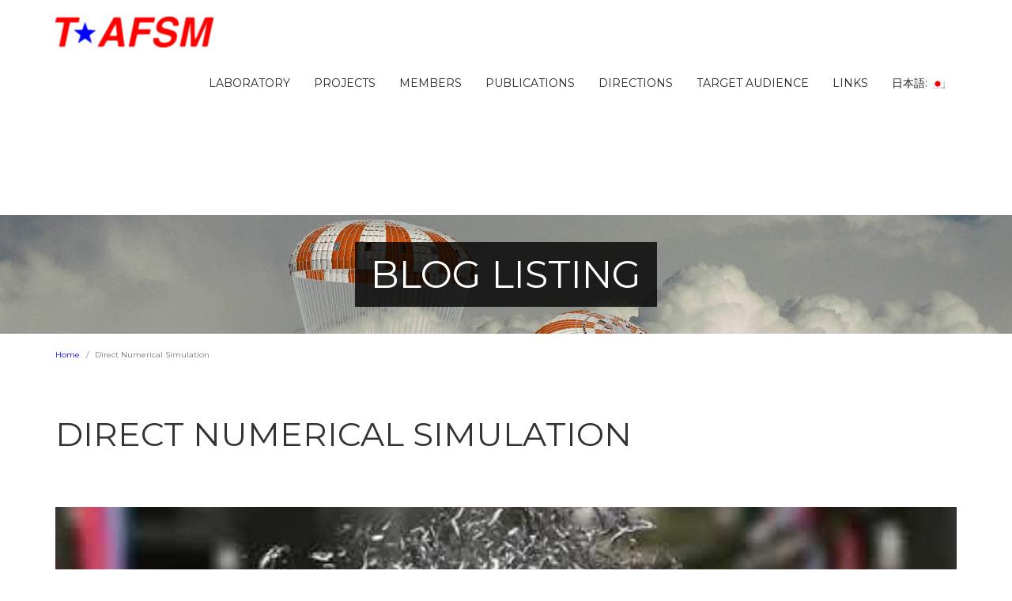

--- FILE ---
content_type: text/html; charset=UTF-8
request_url: https://www.jp.tafsm.org/en/old/direct-numerical-simulation
body_size: 10967
content:
<!DOCTYPE html>
<!--[if IE 7]>
<html class="ie ie7" lang="en-US">
<![endif]-->
<!--[if IE 8]>
<html class="ie ie8" lang="en-US">
<![endif]-->
<!--[if !(IE 7) | !(IE 8) ]><!-->
<html lang="en-US">
<!--<![endif]-->
<head>
	<meta charset="UTF-8">
	<meta content="width=device-width, initial-scale=1.0" name="viewport">
	<link rel="profile" href="http://gmpg.org/xfn/11">
	<link rel="pingback" href="https://www.jp.tafsm.org/xmlrpc.php">
	<title>Direct Numerical Simulation &#8211; Kenji Takizawa &#8211; Waseda University</title>
<meta name='robots' content='max-image-preview:large' />
	<style>img:is([sizes="auto" i], [sizes^="auto," i]) { contain-intrinsic-size: 3000px 1500px }</style>
	<link rel='dns-prefetch' href='//fonts.googleapis.com' />
<link rel='dns-prefetch' href='//www.googletagmanager.com' />
<link rel='preconnect' href='https://fonts.gstatic.com' crossorigin />
<link rel="alternate" type="application/rss+xml" title="Kenji Takizawa - Waseda University &raquo; Feed" href="https://www.jp.tafsm.org/en/feed" />
<link rel="alternate" type="application/rss+xml" title="Kenji Takizawa - Waseda University &raquo; Comments Feed" href="https://www.jp.tafsm.org/en/comments/feed" />
<link rel="alternate" type="application/rss+xml" title="Kenji Takizawa - Waseda University &raquo; Direct Numerical Simulation Comments Feed" href="https://www.jp.tafsm.org/en/old/direct-numerical-simulation/feed" />
<script type="text/javascript">
/* <![CDATA[ */
window._wpemojiSettings = {"baseUrl":"https:\/\/s.w.org\/images\/core\/emoji\/16.0.1\/72x72\/","ext":".png","svgUrl":"https:\/\/s.w.org\/images\/core\/emoji\/16.0.1\/svg\/","svgExt":".svg","source":{"concatemoji":"https:\/\/www.jp.tafsm.org\/wp-includes\/js\/wp-emoji-release.min.js?ver=6.8.3"}};
/*! This file is auto-generated */
!function(s,n){var o,i,e;function c(e){try{var t={supportTests:e,timestamp:(new Date).valueOf()};sessionStorage.setItem(o,JSON.stringify(t))}catch(e){}}function p(e,t,n){e.clearRect(0,0,e.canvas.width,e.canvas.height),e.fillText(t,0,0);var t=new Uint32Array(e.getImageData(0,0,e.canvas.width,e.canvas.height).data),a=(e.clearRect(0,0,e.canvas.width,e.canvas.height),e.fillText(n,0,0),new Uint32Array(e.getImageData(0,0,e.canvas.width,e.canvas.height).data));return t.every(function(e,t){return e===a[t]})}function u(e,t){e.clearRect(0,0,e.canvas.width,e.canvas.height),e.fillText(t,0,0);for(var n=e.getImageData(16,16,1,1),a=0;a<n.data.length;a++)if(0!==n.data[a])return!1;return!0}function f(e,t,n,a){switch(t){case"flag":return n(e,"\ud83c\udff3\ufe0f\u200d\u26a7\ufe0f","\ud83c\udff3\ufe0f\u200b\u26a7\ufe0f")?!1:!n(e,"\ud83c\udde8\ud83c\uddf6","\ud83c\udde8\u200b\ud83c\uddf6")&&!n(e,"\ud83c\udff4\udb40\udc67\udb40\udc62\udb40\udc65\udb40\udc6e\udb40\udc67\udb40\udc7f","\ud83c\udff4\u200b\udb40\udc67\u200b\udb40\udc62\u200b\udb40\udc65\u200b\udb40\udc6e\u200b\udb40\udc67\u200b\udb40\udc7f");case"emoji":return!a(e,"\ud83e\udedf")}return!1}function g(e,t,n,a){var r="undefined"!=typeof WorkerGlobalScope&&self instanceof WorkerGlobalScope?new OffscreenCanvas(300,150):s.createElement("canvas"),o=r.getContext("2d",{willReadFrequently:!0}),i=(o.textBaseline="top",o.font="600 32px Arial",{});return e.forEach(function(e){i[e]=t(o,e,n,a)}),i}function t(e){var t=s.createElement("script");t.src=e,t.defer=!0,s.head.appendChild(t)}"undefined"!=typeof Promise&&(o="wpEmojiSettingsSupports",i=["flag","emoji"],n.supports={everything:!0,everythingExceptFlag:!0},e=new Promise(function(e){s.addEventListener("DOMContentLoaded",e,{once:!0})}),new Promise(function(t){var n=function(){try{var e=JSON.parse(sessionStorage.getItem(o));if("object"==typeof e&&"number"==typeof e.timestamp&&(new Date).valueOf()<e.timestamp+604800&&"object"==typeof e.supportTests)return e.supportTests}catch(e){}return null}();if(!n){if("undefined"!=typeof Worker&&"undefined"!=typeof OffscreenCanvas&&"undefined"!=typeof URL&&URL.createObjectURL&&"undefined"!=typeof Blob)try{var e="postMessage("+g.toString()+"("+[JSON.stringify(i),f.toString(),p.toString(),u.toString()].join(",")+"));",a=new Blob([e],{type:"text/javascript"}),r=new Worker(URL.createObjectURL(a),{name:"wpTestEmojiSupports"});return void(r.onmessage=function(e){c(n=e.data),r.terminate(),t(n)})}catch(e){}c(n=g(i,f,p,u))}t(n)}).then(function(e){for(var t in e)n.supports[t]=e[t],n.supports.everything=n.supports.everything&&n.supports[t],"flag"!==t&&(n.supports.everythingExceptFlag=n.supports.everythingExceptFlag&&n.supports[t]);n.supports.everythingExceptFlag=n.supports.everythingExceptFlag&&!n.supports.flag,n.DOMReady=!1,n.readyCallback=function(){n.DOMReady=!0}}).then(function(){return e}).then(function(){var e;n.supports.everything||(n.readyCallback(),(e=n.source||{}).concatemoji?t(e.concatemoji):e.wpemoji&&e.twemoji&&(t(e.twemoji),t(e.wpemoji)))}))}((window,document),window._wpemojiSettings);
/* ]]> */
</script>
<link rel='stylesheet' id='wgs2-css' href='https://www.jp.tafsm.org/wp-content/plugins/wp-google-search/wgs2.css?ver=6.8.3' type='text/css' media='all' />
<style id='wp-emoji-styles-inline-css' type='text/css'>

	img.wp-smiley, img.emoji {
		display: inline !important;
		border: none !important;
		box-shadow: none !important;
		height: 1em !important;
		width: 1em !important;
		margin: 0 0.07em !important;
		vertical-align: -0.1em !important;
		background: none !important;
		padding: 0 !important;
	}
</style>
<link rel='stylesheet' id='wp-block-library-css' href='https://www.jp.tafsm.org/wp-includes/css/dist/block-library/style.min.css?ver=6.8.3' type='text/css' media='all' />
<style id='classic-theme-styles-inline-css' type='text/css'>
/*! This file is auto-generated */
.wp-block-button__link{color:#fff;background-color:#32373c;border-radius:9999px;box-shadow:none;text-decoration:none;padding:calc(.667em + 2px) calc(1.333em + 2px);font-size:1.125em}.wp-block-file__button{background:#32373c;color:#fff;text-decoration:none}
</style>
<style id='global-styles-inline-css' type='text/css'>
:root{--wp--preset--aspect-ratio--square: 1;--wp--preset--aspect-ratio--4-3: 4/3;--wp--preset--aspect-ratio--3-4: 3/4;--wp--preset--aspect-ratio--3-2: 3/2;--wp--preset--aspect-ratio--2-3: 2/3;--wp--preset--aspect-ratio--16-9: 16/9;--wp--preset--aspect-ratio--9-16: 9/16;--wp--preset--color--black: #000000;--wp--preset--color--cyan-bluish-gray: #abb8c3;--wp--preset--color--white: #ffffff;--wp--preset--color--pale-pink: #f78da7;--wp--preset--color--vivid-red: #cf2e2e;--wp--preset--color--luminous-vivid-orange: #ff6900;--wp--preset--color--luminous-vivid-amber: #fcb900;--wp--preset--color--light-green-cyan: #7bdcb5;--wp--preset--color--vivid-green-cyan: #00d084;--wp--preset--color--pale-cyan-blue: #8ed1fc;--wp--preset--color--vivid-cyan-blue: #0693e3;--wp--preset--color--vivid-purple: #9b51e0;--wp--preset--gradient--vivid-cyan-blue-to-vivid-purple: linear-gradient(135deg,rgba(6,147,227,1) 0%,rgb(155,81,224) 100%);--wp--preset--gradient--light-green-cyan-to-vivid-green-cyan: linear-gradient(135deg,rgb(122,220,180) 0%,rgb(0,208,130) 100%);--wp--preset--gradient--luminous-vivid-amber-to-luminous-vivid-orange: linear-gradient(135deg,rgba(252,185,0,1) 0%,rgba(255,105,0,1) 100%);--wp--preset--gradient--luminous-vivid-orange-to-vivid-red: linear-gradient(135deg,rgba(255,105,0,1) 0%,rgb(207,46,46) 100%);--wp--preset--gradient--very-light-gray-to-cyan-bluish-gray: linear-gradient(135deg,rgb(238,238,238) 0%,rgb(169,184,195) 100%);--wp--preset--gradient--cool-to-warm-spectrum: linear-gradient(135deg,rgb(74,234,220) 0%,rgb(151,120,209) 20%,rgb(207,42,186) 40%,rgb(238,44,130) 60%,rgb(251,105,98) 80%,rgb(254,248,76) 100%);--wp--preset--gradient--blush-light-purple: linear-gradient(135deg,rgb(255,206,236) 0%,rgb(152,150,240) 100%);--wp--preset--gradient--blush-bordeaux: linear-gradient(135deg,rgb(254,205,165) 0%,rgb(254,45,45) 50%,rgb(107,0,62) 100%);--wp--preset--gradient--luminous-dusk: linear-gradient(135deg,rgb(255,203,112) 0%,rgb(199,81,192) 50%,rgb(65,88,208) 100%);--wp--preset--gradient--pale-ocean: linear-gradient(135deg,rgb(255,245,203) 0%,rgb(182,227,212) 50%,rgb(51,167,181) 100%);--wp--preset--gradient--electric-grass: linear-gradient(135deg,rgb(202,248,128) 0%,rgb(113,206,126) 100%);--wp--preset--gradient--midnight: linear-gradient(135deg,rgb(2,3,129) 0%,rgb(40,116,252) 100%);--wp--preset--font-size--small: 13px;--wp--preset--font-size--medium: 20px;--wp--preset--font-size--large: 36px;--wp--preset--font-size--x-large: 42px;--wp--preset--spacing--20: 0.44rem;--wp--preset--spacing--30: 0.67rem;--wp--preset--spacing--40: 1rem;--wp--preset--spacing--50: 1.5rem;--wp--preset--spacing--60: 2.25rem;--wp--preset--spacing--70: 3.38rem;--wp--preset--spacing--80: 5.06rem;--wp--preset--shadow--natural: 6px 6px 9px rgba(0, 0, 0, 0.2);--wp--preset--shadow--deep: 12px 12px 50px rgba(0, 0, 0, 0.4);--wp--preset--shadow--sharp: 6px 6px 0px rgba(0, 0, 0, 0.2);--wp--preset--shadow--outlined: 6px 6px 0px -3px rgba(255, 255, 255, 1), 6px 6px rgba(0, 0, 0, 1);--wp--preset--shadow--crisp: 6px 6px 0px rgba(0, 0, 0, 1);}:where(.is-layout-flex){gap: 0.5em;}:where(.is-layout-grid){gap: 0.5em;}body .is-layout-flex{display: flex;}.is-layout-flex{flex-wrap: wrap;align-items: center;}.is-layout-flex > :is(*, div){margin: 0;}body .is-layout-grid{display: grid;}.is-layout-grid > :is(*, div){margin: 0;}:where(.wp-block-columns.is-layout-flex){gap: 2em;}:where(.wp-block-columns.is-layout-grid){gap: 2em;}:where(.wp-block-post-template.is-layout-flex){gap: 1.25em;}:where(.wp-block-post-template.is-layout-grid){gap: 1.25em;}.has-black-color{color: var(--wp--preset--color--black) !important;}.has-cyan-bluish-gray-color{color: var(--wp--preset--color--cyan-bluish-gray) !important;}.has-white-color{color: var(--wp--preset--color--white) !important;}.has-pale-pink-color{color: var(--wp--preset--color--pale-pink) !important;}.has-vivid-red-color{color: var(--wp--preset--color--vivid-red) !important;}.has-luminous-vivid-orange-color{color: var(--wp--preset--color--luminous-vivid-orange) !important;}.has-luminous-vivid-amber-color{color: var(--wp--preset--color--luminous-vivid-amber) !important;}.has-light-green-cyan-color{color: var(--wp--preset--color--light-green-cyan) !important;}.has-vivid-green-cyan-color{color: var(--wp--preset--color--vivid-green-cyan) !important;}.has-pale-cyan-blue-color{color: var(--wp--preset--color--pale-cyan-blue) !important;}.has-vivid-cyan-blue-color{color: var(--wp--preset--color--vivid-cyan-blue) !important;}.has-vivid-purple-color{color: var(--wp--preset--color--vivid-purple) !important;}.has-black-background-color{background-color: var(--wp--preset--color--black) !important;}.has-cyan-bluish-gray-background-color{background-color: var(--wp--preset--color--cyan-bluish-gray) !important;}.has-white-background-color{background-color: var(--wp--preset--color--white) !important;}.has-pale-pink-background-color{background-color: var(--wp--preset--color--pale-pink) !important;}.has-vivid-red-background-color{background-color: var(--wp--preset--color--vivid-red) !important;}.has-luminous-vivid-orange-background-color{background-color: var(--wp--preset--color--luminous-vivid-orange) !important;}.has-luminous-vivid-amber-background-color{background-color: var(--wp--preset--color--luminous-vivid-amber) !important;}.has-light-green-cyan-background-color{background-color: var(--wp--preset--color--light-green-cyan) !important;}.has-vivid-green-cyan-background-color{background-color: var(--wp--preset--color--vivid-green-cyan) !important;}.has-pale-cyan-blue-background-color{background-color: var(--wp--preset--color--pale-cyan-blue) !important;}.has-vivid-cyan-blue-background-color{background-color: var(--wp--preset--color--vivid-cyan-blue) !important;}.has-vivid-purple-background-color{background-color: var(--wp--preset--color--vivid-purple) !important;}.has-black-border-color{border-color: var(--wp--preset--color--black) !important;}.has-cyan-bluish-gray-border-color{border-color: var(--wp--preset--color--cyan-bluish-gray) !important;}.has-white-border-color{border-color: var(--wp--preset--color--white) !important;}.has-pale-pink-border-color{border-color: var(--wp--preset--color--pale-pink) !important;}.has-vivid-red-border-color{border-color: var(--wp--preset--color--vivid-red) !important;}.has-luminous-vivid-orange-border-color{border-color: var(--wp--preset--color--luminous-vivid-orange) !important;}.has-luminous-vivid-amber-border-color{border-color: var(--wp--preset--color--luminous-vivid-amber) !important;}.has-light-green-cyan-border-color{border-color: var(--wp--preset--color--light-green-cyan) !important;}.has-vivid-green-cyan-border-color{border-color: var(--wp--preset--color--vivid-green-cyan) !important;}.has-pale-cyan-blue-border-color{border-color: var(--wp--preset--color--pale-cyan-blue) !important;}.has-vivid-cyan-blue-border-color{border-color: var(--wp--preset--color--vivid-cyan-blue) !important;}.has-vivid-purple-border-color{border-color: var(--wp--preset--color--vivid-purple) !important;}.has-vivid-cyan-blue-to-vivid-purple-gradient-background{background: var(--wp--preset--gradient--vivid-cyan-blue-to-vivid-purple) !important;}.has-light-green-cyan-to-vivid-green-cyan-gradient-background{background: var(--wp--preset--gradient--light-green-cyan-to-vivid-green-cyan) !important;}.has-luminous-vivid-amber-to-luminous-vivid-orange-gradient-background{background: var(--wp--preset--gradient--luminous-vivid-amber-to-luminous-vivid-orange) !important;}.has-luminous-vivid-orange-to-vivid-red-gradient-background{background: var(--wp--preset--gradient--luminous-vivid-orange-to-vivid-red) !important;}.has-very-light-gray-to-cyan-bluish-gray-gradient-background{background: var(--wp--preset--gradient--very-light-gray-to-cyan-bluish-gray) !important;}.has-cool-to-warm-spectrum-gradient-background{background: var(--wp--preset--gradient--cool-to-warm-spectrum) !important;}.has-blush-light-purple-gradient-background{background: var(--wp--preset--gradient--blush-light-purple) !important;}.has-blush-bordeaux-gradient-background{background: var(--wp--preset--gradient--blush-bordeaux) !important;}.has-luminous-dusk-gradient-background{background: var(--wp--preset--gradient--luminous-dusk) !important;}.has-pale-ocean-gradient-background{background: var(--wp--preset--gradient--pale-ocean) !important;}.has-electric-grass-gradient-background{background: var(--wp--preset--gradient--electric-grass) !important;}.has-midnight-gradient-background{background: var(--wp--preset--gradient--midnight) !important;}.has-small-font-size{font-size: var(--wp--preset--font-size--small) !important;}.has-medium-font-size{font-size: var(--wp--preset--font-size--medium) !important;}.has-large-font-size{font-size: var(--wp--preset--font-size--large) !important;}.has-x-large-font-size{font-size: var(--wp--preset--font-size--x-large) !important;}
:where(.wp-block-post-template.is-layout-flex){gap: 1.25em;}:where(.wp-block-post-template.is-layout-grid){gap: 1.25em;}
:where(.wp-block-columns.is-layout-flex){gap: 2em;}:where(.wp-block-columns.is-layout-grid){gap: 2em;}
:root :where(.wp-block-pullquote){font-size: 1.5em;line-height: 1.6;}
</style>
<link rel='stylesheet' id='anaglyph-elegantFonts-css' href='https://www.jp.tafsm.org/wp-content/themes/anaglyph-lite/includes/theme/assets/icons/elegant-font/style.css?ver=6.8.3' type='text/css' media='all' />
<link rel='stylesheet' id='anaglyph-bootstrap-css' href='https://www.jp.tafsm.org/wp-content/themes/anaglyph-lite/includes/theme/assets/bootstrap/css/bootstrap.min.css?ver=6.8.3' type='text/css' media='all' />
<link rel='stylesheet' id='anaglyph-vanillabox-css' href='https://www.jp.tafsm.org/wp-content/themes/anaglyph-lite/includes/theme/assets/css/vanillabox/vanillabox.css?ver=6.8.3' type='text/css' media='all' />
<link rel='stylesheet' id='anaglyph-flexslider-css' href='https://www.jp.tafsm.org/wp-content/themes/anaglyph-lite/includes/theme/assets/css/flexslider.css?ver=6.8.3' type='text/css' media='all' />
<link rel='stylesheet' id='anaglyph-animate-css' href='https://www.jp.tafsm.org/wp-content/themes/anaglyph-lite/includes/theme/assets/css/animate.css?ver=6.8.3' type='text/css' media='all' />
<link rel='stylesheet' id='anaglyph-selectize-css' href='https://www.jp.tafsm.org/wp-content/themes/anaglyph-lite/includes/theme/assets/css/selectize.css?ver=6.8.3' type='text/css' media='all' />
<link rel='stylesheet' id='anaglyph-style-css' href='https://www.jp.tafsm.org/wp-content/themes/anaglyph-lite/style.css?ver=6.8.3' type='text/css' media='all' />
<style id='anaglyph-style-inline-css' type='text/css'>
@media only screen and (-webkit-min-device-pixel-ratio: 2), only screen and (min-device-pixel-ratio: 2),only screen and (min-resolution: 2dppx) {.navigation-wrapper .navigation .navbar .navbar-brand.logo { display: none; }.navigation-wrapper .navigation .navbar .navbar-brand.logo.retina { display: inline-block;}}.navigation-wrapper .navigation .nav > li > a { color:#292422; }.navigation-wrapper .navigation .nav > li:hover > a { color:#292422; }.navigation-wrapper .navigation .nav > li.current_page_item > a, .navigation-wrapper .navigation .nav > li.current-menu-item > a, .navigation-wrapper .navigation .nav > li.current-menu-parent > a, .navigation-wrapper .navigation .nav > li.current_page_parent > a, .navigation-wrapper .navigation .nav > li.current-menu-ancestor > a, .navigation-wrapper .navigation .nav > li.active a {color:#292422;}.navigation-wrapper .navigation .nav li .child-navigation li a, .navigation-wrapper .navigation .nav li .child-navigation li .child-navigation li a {color:#292422;}.navigation-wrapper .navigation .nav li .child-navigation li:hover > a, .navigation-wrapper .navigation .nav li .child-navigation li .child-navigation li:hover > a {background-color:#FFFFFF;color:#ff0000;}.navigation-wrapper .navigation .nav li .child-navigation li.current_page_item a, .navigation-wrapper .navigation .nav li .child-navigation li.current-menu-item a, .navigation-wrapper .navigation .nav li .child-navigation li.current-menu-parent a, .navigation-wrapper .navigation .nav li .child-navigation li.current_page_parent a, .navigation-wrapper .navigation .nav li .child-navigation li.current-menu-ancestor a, .navigation-wrapper .navigation .nav li .child-navigation li a.active,.navigation-wrapper .navigation .nav li .child-navigation li .child-navigation li.current_page_item a, .navigation-wrapper .navigation .nav li .child-navigation li .child-navigation li.current-menu-item a, .navigation-wrapper .navigation .nav li .child-navigation li .child-navigation li.current-menu-parent a, .navigation-wrapper .navigation .nav li .child-navigation li .child-navigation li.current_page_parent a, .navigation-wrapper .navigation .nav li .child-navigation li .child-navigation li.current-menu-ancestor a, .navigation-wrapper .navigation .nav li .child-navigation li .child-navigation li a.active{background-color:#FFFFFF;color:#ff0000;}.header-solid, .sub-page .navigation {background-color:#ffffff; }@media (max-width: 767px) {.navigation-wrapper .navigation .navbar .navbar-collapse {background-color:#ffffff; }}.navigation-wrapper .navigation .nav li .child-navigation {background-color:#EDEAE6; }.navigation-wrapper .navigation .nav li .child-navigation li {border-color:rgba(0,0,0,0.05); }.navigation-wrapper .navigation .nav li a:before {background-color:#ff0000; }.navigation-wrapper .navigation .nav li a:after {background-color:#0000ff; }.slides .slide-content .slide-wrapper h1, .slides .slide-content .slide-wrapper h1:before, .slides .slide-content .slide-wrapper h1:after {background-color:rgba(0,0,0,0.9); }.section-title h1:before,.section-title h2:before,.section-title h3:before,.section-title h4:before,.section-title h5:before,.section-title h6:before,.background-color-secondary{background-color:#0000ff; }.section-title h1:after,.section-title h2:after,.section-title h3:after,.section-title h4:after,.section-title h5:after,.section-title h6:after,.background-color-primary{background-color:#E23A00; }.sub-page #page-title .title h1 {background-color:rgba(0,0,0,0.8);}.blog-post .date-circle {background-color:#292422;);}.pagination li a, .pagination li span {border-left-width:2px;border-right-width:2px;border-top-width:2px;border-bottom-width:2px;border-style:solid;}.pagination li a, .pagination li span {border-color:#565656;}.pagination li a:hover {border-color:#000000;}.pagination li.active a,.pagination li.active span,.pagination li.active a:hover, .pagination li.active a:focus, .pagination li.active a:active{ border-color:#E23A00;}.pagination li a, .pagination li span {color:#292422;}.pagination li a:hover {color:#292422;}.pagination li.active a,.pagination li.active span,.pagination li.active a:hover, .pagination li.active a:focus, .pagination li.active a:active{ color:#ffffff;}.pagination li a, .pagination li span {background-color:#ffffff;}.pagination li a:hover {background-color:#ffffff;}.pagination li.active a,.pagination li.active span,.pagination li.active a:hover, .pagination li.active a:focus, .pagination li.active a:active{ background-color:#E23A00;}.blog-posts .blog-post .blog-post-content p, .container p {filter: progid:DXImageTransform.Microsoft.Alpha(Opacity=100);opacity: 1.0;}#nav-contact-us .background {background-color:#181818;}.address .icon {color:#E23A00;}#footer-bottom .background {background-color:#181818;}
</style>
<link rel='stylesheet' id='tmm-css' href='https://www.jp.tafsm.org/wp-content/plugins/team-members/inc/css/tmm_style.css?ver=6.8.3' type='text/css' media='all' />
<link rel='stylesheet' id='ffs-easyResponsiveTabs-css' href='https://www.jp.tafsm.org/wp-content/plugins/fruitful-shortcodes/fruitful-shortcodes-1.6.2/includes/shortcodes/js/tabs/easy-responsive-tabs.css?ver=6.8.3' type='text/css' media='all' />
<link rel='stylesheet' id='ffs-fontawesome-css' href='https://www.jp.tafsm.org/wp-content/plugins/fruitful-shortcodes/fruitful-shortcodes-1.6.2/includes/shortcodes/css/font-awesome.min.css?ver=6.8.3' type='text/css' media='all' />
<link rel='stylesheet' id='ffs-styles-css' href='https://www.jp.tafsm.org/wp-content/plugins/fruitful-shortcodes/fruitful-shortcodes-1.6.2/includes/shortcodes/css/ffs_styles.css?ver=6.8.3' type='text/css' media='all' />
<link rel='stylesheet' id='__EPYT__style-css' href='https://www.jp.tafsm.org/wp-content/plugins/youtube-embed-plus/styles/ytprefs.min.css?ver=14.2.3' type='text/css' media='all' />
<style id='__EPYT__style-inline-css' type='text/css'>

                .epyt-gallery-thumb {
                        width: 33.333%;
                }
                
</style>
<link rel="preload" as="style" href="https://fonts.googleapis.com/css?family=Montserrat:400,700&#038;subset=latin&#038;display=swap&#038;ver=1609260815" /><link rel="stylesheet" href="https://fonts.googleapis.com/css?family=Montserrat:400,700&#038;subset=latin&#038;display=swap&#038;ver=1609260815" media="print" onload="this.media='all'"><noscript><link rel="stylesheet" href="https://fonts.googleapis.com/css?family=Montserrat:400,700&#038;subset=latin&#038;display=swap&#038;ver=1609260815" /></noscript><script type="text/javascript" src="https://www.jp.tafsm.org/wp-includes/js/jquery/jquery.min.js?ver=3.7.1" id="jquery-core-js"></script>
<script type="text/javascript" src="https://www.jp.tafsm.org/wp-includes/js/jquery/jquery-migrate.min.js?ver=3.4.1" id="jquery-migrate-js"></script>
<script type="text/javascript" id="__ytprefs__-js-extra">
/* <![CDATA[ */
var _EPYT_ = {"ajaxurl":"https:\/\/www.jp.tafsm.org\/wp-admin\/admin-ajax.php","security":"9374103b7a","gallery_scrolloffset":"20","eppathtoscripts":"https:\/\/www.jp.tafsm.org\/wp-content\/plugins\/youtube-embed-plus\/scripts\/","eppath":"https:\/\/www.jp.tafsm.org\/wp-content\/plugins\/youtube-embed-plus\/","epresponsiveselector":"[\"iframe.__youtube_prefs__\",\"iframe[src*='youtube.com']\",\"iframe[src*='youtube-nocookie.com']\",\"iframe[data-ep-src*='youtube.com']\",\"iframe[data-ep-src*='youtube-nocookie.com']\",\"iframe[data-ep-gallerysrc*='youtube.com']\"]","epdovol":"1","version":"14.2.3","evselector":"iframe.__youtube_prefs__[src], iframe[src*=\"youtube.com\/embed\/\"], iframe[src*=\"youtube-nocookie.com\/embed\/\"]","ajax_compat":"","maxres_facade":"eager","ytapi_load":"light","pause_others":"","stopMobileBuffer":"1","facade_mode":"1","not_live_on_channel":""};
/* ]]> */
</script>
<script type="text/javascript" src="https://www.jp.tafsm.org/wp-content/plugins/youtube-embed-plus/scripts/ytprefs.min.js?ver=14.2.3" id="__ytprefs__-js"></script>
<link rel="https://api.w.org/" href="https://www.jp.tafsm.org/en/wp-json/" /><link rel="alternate" title="JSON" type="application/json" href="https://www.jp.tafsm.org/en/wp-json/wp/v2/posts/243" /><link rel="EditURI" type="application/rsd+xml" title="RSD" href="https://www.jp.tafsm.org/xmlrpc.php?rsd" />
<meta name="generator" content="WordPress 6.8.3" />
<link rel="canonical" href="https://www.jp.tafsm.org/en/old/direct-numerical-simulation" />
<link rel='shortlink' href='https://www.jp.tafsm.org/en/?p=243' />
<link rel="alternate" title="oEmbed (JSON)" type="application/json+oembed" href="https://www.jp.tafsm.org/en/wp-json/oembed/1.0/embed?url=https%3A%2F%2Fwww.jp.tafsm.org%2Fen%2Fold%2Fdirect-numerical-simulation" />
<link rel="alternate" title="oEmbed (XML)" type="text/xml+oembed" href="https://www.jp.tafsm.org/en/wp-json/oembed/1.0/embed?url=https%3A%2F%2Fwww.jp.tafsm.org%2Fen%2Fold%2Fdirect-numerical-simulation&#038;format=xml" />
<meta name="generator" content="Redux 4.5.9" /><meta name="generator" content="Site Kit by Google 1.170.0" /><style>
.qtranxs_flag_ja {background-image: url(https://www.jp.tafsm.org/wp-content/plugins/qtranslate-x/flags/jp.png); background-repeat: no-repeat;}
.qtranxs_flag_en {background-image: url(https://www.jp.tafsm.org/wp-content/plugins/qtranslate-x/flags/gb.png); background-repeat: no-repeat;}
</style>
<link hreflang="ja" href="https://www.jp.tafsm.org/ja/old/direct-numerical-simulation" rel="alternate" />
<link hreflang="en" href="https://www.jp.tafsm.org/en/old/direct-numerical-simulation" rel="alternate" />
<link hreflang="x-default" href="https://www.jp.tafsm.org/ja/old/direct-numerical-simulation" rel="alternate" />
<meta name="generator" content="qTranslate-XT 3.16.0.dev.0" />
<style data-context="foundation-flickity-css">/*! Flickity v2.0.2
http://flickity.metafizzy.co
---------------------------------------------- */.flickity-enabled{position:relative}.flickity-enabled:focus{outline:0}.flickity-viewport{overflow:hidden;position:relative;height:100%}.flickity-slider{position:absolute;width:100%;height:100%}.flickity-enabled.is-draggable{-webkit-tap-highlight-color:transparent;tap-highlight-color:transparent;-webkit-user-select:none;-moz-user-select:none;-ms-user-select:none;user-select:none}.flickity-enabled.is-draggable .flickity-viewport{cursor:move;cursor:-webkit-grab;cursor:grab}.flickity-enabled.is-draggable .flickity-viewport.is-pointer-down{cursor:-webkit-grabbing;cursor:grabbing}.flickity-prev-next-button{position:absolute;top:50%;width:44px;height:44px;border:none;border-radius:50%;background:#fff;background:hsla(0,0%,100%,.75);cursor:pointer;-webkit-transform:translateY(-50%);transform:translateY(-50%)}.flickity-prev-next-button:hover{background:#fff}.flickity-prev-next-button:focus{outline:0;box-shadow:0 0 0 5px #09f}.flickity-prev-next-button:active{opacity:.6}.flickity-prev-next-button.previous{left:10px}.flickity-prev-next-button.next{right:10px}.flickity-rtl .flickity-prev-next-button.previous{left:auto;right:10px}.flickity-rtl .flickity-prev-next-button.next{right:auto;left:10px}.flickity-prev-next-button:disabled{opacity:.3;cursor:auto}.flickity-prev-next-button svg{position:absolute;left:20%;top:20%;width:60%;height:60%}.flickity-prev-next-button .arrow{fill:#333}.flickity-page-dots{position:absolute;width:100%;bottom:-25px;padding:0;margin:0;list-style:none;text-align:center;line-height:1}.flickity-rtl .flickity-page-dots{direction:rtl}.flickity-page-dots .dot{display:inline-block;width:10px;height:10px;margin:0 8px;background:#333;border-radius:50%;opacity:.25;cursor:pointer}.flickity-page-dots .dot.is-selected{opacity:1}</style><style data-context="foundation-slideout-css">.slideout-menu{position:fixed;left:0;top:0;bottom:0;right:auto;z-index:0;width:256px;overflow-y:auto;-webkit-overflow-scrolling:touch;display:none}.slideout-menu.pushit-right{left:auto;right:0}.slideout-panel{position:relative;z-index:1;will-change:transform}.slideout-open,.slideout-open .slideout-panel,.slideout-open body{overflow:hidden}.slideout-open .slideout-menu{display:block}.pushit{display:none}</style><meta name="google-site-verification" content="Ev5-zXpuXiXcZsU7bMx0jvdIUKMFWXtf-tOFvxUo-XA"><style type="text/css">.recentcomments a{display:inline !important;padding:0 !important;margin:0 !important;}</style><link rel="icon" href="https://www.jp.tafsm.org/wp-content/uploads/2016/02/cropped-poster1-144x144.png" sizes="32x32" />
<link rel="icon" href="https://www.jp.tafsm.org/wp-content/uploads/2016/02/cropped-poster1-300x300.png" sizes="192x192" />
<link rel="apple-touch-icon" href="https://www.jp.tafsm.org/wp-content/uploads/2016/02/cropped-poster1-300x300.png" />
<meta name="msapplication-TileImage" content="https://www.jp.tafsm.org/wp-content/uploads/2016/02/cropped-poster1-300x300.png" />
<style>.ios7.web-app-mode.has-fixed header{ background-color: rgba(255,255,255,.88);}</style><link rel="shortcut icon" href="https://www.jp.tafsm.org/wp-content/uploads/2016/02/para16.png"/>
<link rel="apple-touch-icon" href="https://www.jp.tafsm.org/wp-content/uploads/2016/02/para57.png"> 
<link rel="apple-touch-icon" sizes="114x114" 	href="https://www.jp.tafsm.org/wp-content/uploads/2016/02/para114.png "> 
<link rel="apple-touch-icon" sizes="72x72" 	href="https://www.jp.tafsm.org/wp-content/uploads/2016/02/para72.png"> 
<link rel="apple-touch-icon" sizes="144x144" 	href="https://www.jp.tafsm.org/wp-content/uploads/2016/02/para144.png"> 
<style id="anaglyph_config-dynamic-css" title="dynamic-css" class="redux-options-output">body{background-color:#ffffff;background-repeat:inherit;background-attachment:inherit;background-size:inherit;}.sub-page #page-title .title h1{font-family:Montserrat;text-transform:uppercase;font-weight:400;font-style:normal;color:#ffffff;font-size:48px;}.blog-post .date-circle,.blog-post .date-circle{font-family:Montserrat;font-weight:400;font-style:normal;color:#ffffff;font-size:14px;}.pagination li a, .pagination li span{font-family:Montserrat;font-weight:400;font-style:normal;font-size:14px;}.navigation-wrapper .navigation{padding-top:10px;padding-bottom:10px;}.navigation-wrapper .navigation .nav li a{font-family:Montserrat;text-transform:uppercase;font-weight:400;font-style:normal;font-size:14px;}body{font-family:Montserrat;font-weight:400;font-style:normal;color:#333;font-size:14px;}h1{font-family:Montserrat;text-transform:uppercase;font-weight:400;font-style:normal;color:#ff3a3a;font-size:72px;}h2{font-family:Montserrat;text-transform:uppercase;font-weight:400;font-style:normal;color:#0000ff;font-size:36px;}h3{font-family:Montserrat;text-transform:none;font-weight:400;font-style:normal;color:#333;font-size:24px;}h4{font-family:Montserrat;text-transform:uppercase;font-weight:700;font-style:normal;color:#333;font-size:18px;}h5{font-family:Montserrat;text-transform:uppercase;font-weight:400;font-style:normal;color:#333;font-size:14px;}h6{font-family:Montserrat;text-transform:uppercase;font-weight:400;font-style:normal;color:#333;font-size:14px;}p{font-family:Montserrat;text-align:inherit;line-height:24px;font-weight:400;font-style:normal;color:#292422;font-size:14px;}a{color:#0000ff;}a:hover{color:#28b7c1;}a:active{color:#ff0000;}footer#page-footer, footer#page-footer p{font-family:Montserrat;font-weight:400;font-style:normal;color:#fff;font-size:14px;}</style></head>
<!-- Google tag (gtag.js) -->
<script async src="https://www.googletagmanager.com/gtag/js?id=G-D719MQXD73"></script>
<script>
  window.dataLayer = window.dataLayer || [];
  function gtag(){dataLayer.push(arguments);}
  gtag('js', new Date());

  gtag('config', 'G-D719MQXD73');
</script>
<body class="wp-singular post-template-default single single-post postid-243 single-format-video wp-theme-anaglyph-lite group-blog masthead-fixed singular sub-page">
	<div id="page" class="hfeed site">
		<a class="skip-link screen-reader-text" href="#content">Skip to content</a>
		
		<div class="navigation-wrapper">
			<div class="navigation">
				<header class="navbar" id="top" role="banner">
					<div class="container">
						<div class="navbar-header">
							<button class="navbar-toggle" type="button" data-toggle="collapse" data-target=".bs-navbar-collapse">
								<span class="sr-only">Toggle navigation</span>
								<span class="icon-bar"></span>
								<span class="icon-bar"></span>
								<span class="icon-bar"></span>
							</button>
							<a class="navbar-brand nav logo" href="https://www.jp.tafsm.org/en/" title="T*AFSM Website" rel="home"><img width="200" height="39" src="https://www.jp.tafsm.org/wp-content/uploads/2016/02/tafsm-logo4.png" alt="T*AFSM Website"/></a><a class="navbar-brand nav logo retina" href="https://www.jp.tafsm.org/en/" title="T*AFSM Website" rel="home"><img width="200" height="39" src="https://www.jp.tafsm.org/wp-content/uploads/2016/02/tafsm-logo4.png" alt="T*AFSM Website"/></a>						</div>

						<nav class="primary-navigation collapse navbar-collapse bs-navbar-collapse navbar-right" role="navigation" aria-label="Primary Navigation">
							<ul id="menu-%e3%83%a1%e3%83%8b%e3%83%a5%e3%83%bc" class="nav navbar-nav"><li id="menu-item-32" class="menu-item menu-item-type-post_type menu-item-object-page menu-item-has-children"><a href="https://www.jp.tafsm.org/en/laboratory">Laboratory</a>
<ul class="sub-menu list-unstyled child-navigation">
	<li id="menu-item-1162" class="menu-item menu-item-type-post_type menu-item-object-page"><a href="https://www.jp.tafsm.org/en/news">News</a></li>
	<li id="menu-item-1161" class="menu-item menu-item-type-post_type menu-item-object-page"><a href="https://www.jp.tafsm.org/en/laboratory">Laboratory</a></li>
</ul>
</li>
<li id="menu-item-187" class="menu-item menu-item-type-post_type menu-item-object-page menu-item-has-children"><a href="https://www.jp.tafsm.org/en/projects">Projects</a>
<ul class="sub-menu list-unstyled child-navigation">
	<li id="menu-item-199" class="menu-item menu-item-type-post_type menu-item-object-page"><a href="https://www.jp.tafsm.org/en/projects/biotechnology">Biotechnology</a></li>
	<li id="menu-item-312" class="menu-item menu-item-type-post_type menu-item-object-page"><a href="https://www.jp.tafsm.org/en/projects/space">Space</a></li>
	<li id="menu-item-311" class="menu-item menu-item-type-post_type menu-item-object-page"><a href="https://www.jp.tafsm.org/en/projects/energy">Energy</a></li>
	<li id="menu-item-314" class="menu-item menu-item-type-post_type menu-item-object-page"><a href="https://www.jp.tafsm.org/en/projects/multiscale-fsi-coupling-techniques">Multiscale FSI Coupling Techniques</a></li>
	<li id="menu-item-1163" class="menu-item menu-item-type-post_type menu-item-object-page"><a href="https://www.jp.tafsm.org/en/projects">Projects</a></li>
</ul>
</li>
<li id="menu-item-1157" class="menu-item menu-item-type-post_type menu-item-object-page menu-item-has-children"><a href="https://www.jp.tafsm.org/en/members">Members</a>
<ul class="sub-menu list-unstyled child-navigation">
	<li id="menu-item-192" class="menu-item menu-item-type-post_type menu-item-object-page"><a href="https://www.jp.tafsm.org/en/members/kenji-takizawa">Kenji Takizawa</a></li>
	<li id="menu-item-792" class="menu-item menu-item-type-post_type menu-item-object-page"><a href="https://www.jp.tafsm.org/en/members/yotoguro">Yuto Otoguro</a></li>
	<li id="menu-item-794" class="menu-item menu-item-type-post_type menu-item-object-page"><a href="https://www.jp.tafsm.org/en/members/tkura">Takashi Kuraishi</a></li>
	<li id="menu-item-932" class="menu-item menu-item-type-post_type menu-item-object-page"><a href="https://www.jp.tafsm.org/en/members/tterahara">Takuya Terahara</a></li>
	<li id="menu-item-1158" class="menu-item menu-item-type-post_type menu-item-object-page"><a href="https://www.jp.tafsm.org/en/members">Members</a></li>
</ul>
</li>
<li id="menu-item-180" class="menu-item menu-item-type-post_type menu-item-object-page menu-item-has-children"><a href="https://www.jp.tafsm.org/en/publications">Publications</a>
<ul class="sub-menu list-unstyled child-navigation">
	<li id="menu-item-1164" class="menu-item menu-item-type-post_type menu-item-object-page"><a href="https://www.jp.tafsm.org/en/publications">Publications (Takizawa)</a></li>
	<li id="menu-item-1653" class="menu-item menu-item-type-post_type menu-item-object-page"><a href="https://www.jp.tafsm.org/en/publications/publications-tafsm">Publications (T*AFSM)</a></li>
</ul>
</li>
<li id="menu-item-179" class="menu-item menu-item-type-post_type menu-item-object-page menu-item-has-children"><a href="https://www.jp.tafsm.org/en/directions">Directions</a>
<ul class="sub-menu list-unstyled child-navigation">
	<li id="menu-item-1160" class="menu-item menu-item-type-post_type menu-item-object-page"><a href="https://www.jp.tafsm.org/en/directions">Directions</a></li>
</ul>
</li>
<li id="menu-item-183" class="menu-item menu-item-type-post_type menu-item-object-page menu-item-has-children"><a href="https://www.jp.tafsm.org/en/target-audience">Target Audience</a>
<ul class="sub-menu list-unstyled child-navigation">
	<li id="menu-item-306" class="menu-item menu-item-type-post_type menu-item-object-page"><a href="https://www.jp.tafsm.org/en/target-audience/for-general">For General</a></li>
	<li id="menu-item-177" class="menu-item menu-item-type-post_type menu-item-object-page"><a href="https://www.jp.tafsm.org/en/target-audience/for-students">For Students</a></li>
	<li id="menu-item-310" class="menu-item menu-item-type-post_type menu-item-object-page"><a href="https://www.jp.tafsm.org/en/target-audience/for-engineers">For Engineers</a></li>
	<li id="menu-item-178" class="menu-item menu-item-type-post_type menu-item-object-page"><a href="https://www.jp.tafsm.org/en/target-audience/for-researcher">For Researchers</a></li>
	<li id="menu-item-1159" class="menu-item menu-item-type-post_type menu-item-object-page"><a href="https://www.jp.tafsm.org/en/target-audience">Target Audience</a></li>
</ul>
</li>
<li id="menu-item-1356" class="menu-item menu-item-type-post_type menu-item-object-page"><a href="https://www.jp.tafsm.org/en/laboratory/links">Links</a></li>
<li id="menu-item-340" class="qtranxs-lang-menu qtranxs-lang-menu-ja menu-item menu-item-type-custom menu-item-object-custom"><a title="日本語" href="https://www.jp.tafsm.org/ja/old/direct-numerical-simulation">日本語:&nbsp;<img class="qtranxs-flag" src="https://www.jp.tafsm.org/wp-content/plugins/qtranslate-x/flags/jp.png" alt="日本語" /></a></li>
</ul>						</nav>	
					</div><!-- /.container -->
				</header><!-- /.navbar -->
			</div><!-- /.navigation -->
		</div><!-- end Header -->	
		<!-- For top anchor -->	
		
			<div id="main" class="site-main">

		<!-- Page Title -->
	<section id="page-title">
					<div class="title">
				<h1 class="reset-margin">Blog Listing</h1>
			</div>
		
				<img src="https://www.jp.tafsm.org/wp-content/uploads/2016/02/cluster-background-1.png" class="parallax-bg" alt="">	</section>
	<!-- end Page Title -->
	<!-- Breadcrumb --><section id="breadcrumb"><div class="container"><nav class="nav-breadcrumb" role="navigation" aria-label="Breadcrumb Navigation" ><ol class="breadcrumb"><li><a href="https://www.jp.tafsm.org/en" title="Kenji Takizawa - Waseda University" rel="home" class="trail-begin">Home</a></li>  <li class="active"><span class="trail-end">Direct Numerical Simulation</span></li></ol></nav></div></section>	<section id="blog-post" class="block">
		<div class="container">
			<div class="row">
				<div class="col-md-12">
					<div class="section-content">
									<div id="content" role="main">
				

<article id="post-243" class="blog-post postfomrat-video post-243 post type-post status-publish format-video has-post-thumbnail hentry category-old tag-dns tag-general tag-movie post_format-post-format-video" >
		<div class="entry-content">
		<header class="post-header">
			<h1>Direct Numerical Simulation</h1>
		</header>
		<section class="post-info">
					
							
		
				
	
				</section>
		<section class="post-content">
			<p><div class="epyt-video-wrapper"><div  id="_ytid_67572"  width="800" height="450"  data-origwidth="800" data-origheight="450" data-facadesrc="https://www.youtube.com/embed/2X3TwcH6g98?enablejsapi=1&autoplay=0&cc_load_policy=0&cc_lang_pref=&iv_load_policy=1&loop=0&rel=0&fs=1&playsinline=0&autohide=2&theme=dark&color=red&controls=1&" class="__youtube_prefs__ epyt-facade no-lazyload" data-epautoplay="1" ><img decoding="async" data-spai-excluded="true" class="epyt-facade-poster skip-lazy" loading="lazy"  alt="YouTube player"  src="https://i.ytimg.com/vi/2X3TwcH6g98/maxresdefault.jpg"  /><button class="epyt-facade-play" aria-label="Play"><svg data-no-lazy="1" height="100%" version="1.1" viewBox="0 0 68 48" width="100%"><path class="ytp-large-play-button-bg" d="M66.52,7.74c-0.78-2.93-2.49-5.41-5.42-6.19C55.79,.13,34,0,34,0S12.21,.13,6.9,1.55 C3.97,2.33,2.27,4.81,1.48,7.74C0.06,13.05,0,24,0,24s0.06,10.95,1.48,16.26c0.78,2.93,2.49,5.41,5.42,6.19 C12.21,47.87,34,48,34,48s21.79-0.13,27.1-1.55c2.93-0.78,4.64-3.26,5.42-6.19C67.94,34.95,68,24,68,24S67.94,13.05,66.52,7.74z" fill="#f00"></path><path d="M 45,24 27,14 27,34" fill="#fff"></path></svg></button></div></div><br />
<div class="epyt-video-wrapper"><div  id="_ytid_92300"  width="800" height="450"  data-origwidth="800" data-origheight="450" data-facadesrc="https://www.youtube.com/embed/ui5-MN-AhuY?enablejsapi=1&autoplay=0&cc_load_policy=0&cc_lang_pref=&iv_load_policy=1&loop=0&rel=0&fs=1&playsinline=0&autohide=2&theme=dark&color=red&controls=1&" class="__youtube_prefs__ epyt-facade no-lazyload" data-epautoplay="1" ><img decoding="async" data-spai-excluded="true" class="epyt-facade-poster skip-lazy" loading="lazy"  alt="YouTube player"  src="https://i.ytimg.com/vi/ui5-MN-AhuY/maxresdefault.jpg"  /><button class="epyt-facade-play" aria-label="Play"><svg data-no-lazy="1" height="100%" version="1.1" viewBox="0 0 68 48" width="100%"><path class="ytp-large-play-button-bg" d="M66.52,7.74c-0.78-2.93-2.49-5.41-5.42-6.19C55.79,.13,34,0,34,0S12.21,.13,6.9,1.55 C3.97,2.33,2.27,4.81,1.48,7.74C0.06,13.05,0,24,0,24s0.06,10.95,1.48,16.26c0.78,2.93,2.49,5.41,5.42,6.19 C12.21,47.87,34,48,34,48s21.79-0.13,27.1-1.55c2.93-0.78,4.64-3.26,5.42-6.19C67.94,34.95,68,24,68,24S67.94,13.05,66.52,7.74z" fill="#f00"></path><path d="M 45,24 27,14 27,34" fill="#fff"></path></svg></button></div></div></p>
<p>Isotropic homogeneous turbulent flow. (The anaglyph version needs red (left) and blue (right) glasses.) </p>
<p><span id="more-243"></span><br />
The incompressible flow computation was carried out using the conservative IDO method with 512 cores on TSUBAME. It is in excellent agreement with the result of a spectral method. The initial and comparison data was provided by Professor Tanahashi (Tokyo Institute of Technology). (NMRI)</p>
					</section>
		<footer class="post-footer">
						<div class="social">
				<div class="icons">
					<span>Share this post:</span>
					<a title="Twitter" 		href="https://twitter.com/share?url=https://www.jp.tafsm.org/en/old/direct-numerical-simulation"><i class="icon social_twitter"></i></a>
					<a title="Facebook" 	href="http://www.facebook.com/sharer.php?uhttps://www.jp.tafsm.org/en/old/direct-numerical-simulation"><i class="icon social_facebook"></i></a>
					<a title="Pinterest" 	href="//pinterest.com/pin/create/button/?url=https://www.jp.tafsm.org/en/old/direct-numerical-simulation&media=h&description=Direct Numerical Simulation"><i class="icon social_pinterest"></i></a>
					<a title="Google +" 	href="https://plus.google.com/share?url={URL}" onclick="javascript:window.open(this.href, '', 'menubar=no,toolbar=no,resizable=yes,scrollbars=yes,height=600,width=600');return false;"><i class="icon social_googleplus"></i></a>
				</div>
			</div>
				<div class="tags"><span>Tags:</span><a href="https://www.jp.tafsm.org/en/tag/dns"><div class="tag">DNS</div></a><a href="https://www.jp.tafsm.org/en/tag/general"><div class="tag">General</div></a><a href="https://www.jp.tafsm.org/en/tag/movie"><div class="tag">Movie</div></a></div>		</footer>
	</div><!-- .entry-content -->
	<hr />
		
</article><!-- #post-aside -->
			</div>
								</div>	
				</div>	
			</div>	
		</div>	
	</section>	
	</div><!-- #main -->
	<!-- Footer -->
	<footer id="page-footer" role="contentinfo">
		<section id="footer-bottom"><div class="container"><div class="copyright pull-left"><nofollow>©T☆AFSM 2016</nofollow></div><!-- /.copyright --><div class="social pull-right"><div class="icons"><a title="Google+" 	href="https://plus.google.com/+KenjiTakizawaTAFSM"><i class="icon social_googleplus"></i></a></div><!-- /.icons --></div><!-- /.social --></div><!-- /.container --><div class="background"></div></section><!-- /.footer-bottom -->	
	</footer>
		
</div><!-- #page -->
<script type="speculationrules">
{"prefetch":[{"source":"document","where":{"and":[{"href_matches":"\/en\/*"},{"not":{"href_matches":["\/wp-*.php","\/wp-admin\/*","\/wp-content\/uploads\/*","\/wp-content\/*","\/wp-content\/plugins\/*","\/wp-content\/themes\/anaglyph-lite\/*","\/en\/*\\?(.+)"]}},{"not":{"selector_matches":"a[rel~=\"nofollow\"]"}},{"not":{"selector_matches":".no-prefetch, .no-prefetch a"}}]},"eagerness":"conservative"}]}
</script>
<!-- Powered by WPtouch: 4.3.61 --><script type="text/javascript" id="google_cse_v2-js-extra">
/* <![CDATA[ */
var scriptParams = {"google_search_engine_id":"011627621892389990417:9vd51rka-wm"};
/* ]]> */
</script>
<script type="text/javascript" src="https://www.jp.tafsm.org/wp-content/plugins/wp-google-search/assets/js/google_cse_v2.js?ver=1" id="google_cse_v2-js"></script>
<script type="text/javascript" src="https://www.jp.tafsm.org/wp-includes/js/comment-reply.min.js?ver=6.8.3" id="comment-reply-js" async="async" data-wp-strategy="async"></script>
<script type="text/javascript" src="https://www.jp.tafsm.org/wp-content/themes/anaglyph-lite/includes/theme/assets/bootstrap/js/bootstrap.min.js?ver=20130402" id="anaglyph-bootstrap-js"></script>
<script type="text/javascript" src="https://www.jp.tafsm.org/wp-content/themes/anaglyph-lite/includes/theme/assets/js/jquery.flexslider-min.js?ver=20130402" id="anaglyph-flexslider-js"></script>
<script type="text/javascript" src="https://www.jp.tafsm.org/wp-content/themes/anaglyph-lite/includes/theme/assets/js/html5.js?ver=20130402" id="anaglyph-html5-js"></script>
<script type="text/javascript" src="https://www.jp.tafsm.org/wp-content/themes/anaglyph-lite/includes/theme/assets/js/respond.js?ver=20130402" id="anaglyph-respond-js"></script>
<script type="text/javascript" src="https://www.jp.tafsm.org/wp-content/themes/anaglyph-lite/includes/theme/assets/js/jquery.validate.min.js?ver=20130402" id="anaglyph-validate-js"></script>
<script type="text/javascript" src="https://www.jp.tafsm.org/wp-content/themes/anaglyph-lite/includes/theme/assets/js/jquery.placeholder.js?ver=20130402" id="anaglyph-placeholder-js"></script>
<script type="text/javascript" src="https://www.jp.tafsm.org/wp-content/themes/anaglyph-lite/includes/theme/assets/js/jquery.vanillabox-0.1.6.min.js?ver=20130402" id="anaglyph-vanillabox-js"></script>
<script type="text/javascript" src="https://www.jp.tafsm.org/wp-content/themes/anaglyph-lite/includes/theme/assets/js/scrollReveal.min.js?ver=20130402" id="anaglyph-sReveal-js"></script>
<script type="text/javascript" src="https://www.jp.tafsm.org/wp-content/themes/anaglyph-lite/includes/theme/assets/js/skrollr.js?ver=20130402" id="anaglyph-skrollr-js"></script>
<script type="text/javascript" src="https://www.jp.tafsm.org/wp-content/themes/anaglyph-lite/includes/theme/assets/js/retina-1.1.0.min.js?ver=20130402" id="anaglyph-rr-js"></script>
<script type="text/javascript" src="https://www.jp.tafsm.org/wp-content/themes/anaglyph-lite/includes/theme/assets/js/jquery.scrollTo.min.js?ver=20130402" id="anaglyph-st-js"></script>
<script type="text/javascript" id="anaglyph-mainJs-js-extra">
/* <![CDATA[ */
var AnaglyphGlobal = {"ajaxurl":"https:\/\/www.jp.tafsm.org\/wp-admin\/admin-ajax.php","is_mobile":"","disable_animation_mobile":"","headerFixedVartiation":"1","slider_on":"","sliderParam":{"sliderParallaxOn":true,"slideshowSpeed":"8000","animationSpeed":"1000","directionNav":false,"controlNav":true,"animationeffectin":"flipInX","animationeffectout":"fadeOutUp"}};
/* ]]> */
</script>
<script type="text/javascript" src="https://www.jp.tafsm.org/wp-content/themes/anaglyph-lite/includes/theme/assets/js/custom.js?ver=20130402" id="anaglyph-mainJs-js"></script>
<script type="text/javascript" src="https://www.jp.tafsm.org/wp-content/themes/anaglyph-lite/includes/theme/assets/js/smoothscroll.js?ver=20130402" id="anaglyph-smoothscroll-js"></script>
<script type="text/javascript" src="https://www.jp.tafsm.org/wp-content/themes/anaglyph-lite/includes/theme/assets/js/selectize.min.js?ver=20130402" id="anaglyph-selectize-js"></script>
<script type="text/javascript" src="https://www.jp.tafsm.org/wp-content/plugins/fruitful-shortcodes/fruitful-shortcodes-1.6.2/includes/shortcodes/js/tabs/easyResponsiveTabs.js?ver=20142803" id="ffs-easyResponsiveTabs-js"></script>
<script type="text/javascript" src="https://www.jp.tafsm.org/wp-content/plugins/fruitful-shortcodes/fruitful-shortcodes-1.6.2/includes/shortcodes/js/fss_script.js?ver=20142803" id="ffs-script-js"></script>
<script type="text/javascript" src="https://www.jp.tafsm.org/wp-content/plugins/youtube-embed-plus/scripts/fitvids.min.js?ver=14.2.3" id="__ytprefsfitvids__-js"></script>
</body>
</html>

--- FILE ---
content_type: text/css
request_url: https://www.jp.tafsm.org/wp-content/themes/anaglyph-lite/includes/theme/assets/css/vanillabox/vanillabox.css?ver=6.8.3
body_size: 929
content:
/*
 * Vanillabox
 * (C) 2013 cocopon.
 *
 * Licensed under the MIT license:
 * http://www.opensource.org/licenses/mit-license.php
 */
.vnbx * {
  box-sizing: content-box;
  -moz-box-sizing: content-box;
}

.vnbx-mask {
  left: 0;
  overflow: auto;
  position: absolute;
  top: 0;
  z-index: 9999999;
}

.vnbx-frame {
  position: absolute;
}

.vnbx-button {
  -webkit-tap-highlight-color: transparent;
  -webkit-touch-callout: none;
  -webkit-user-select: none;
}

.vnbx-prev,
.vnbx-next {
  visibility: hidden;
}

.vnbx-group .vnbx-prev,
.vnbx-group .vnbx-next {
  visibility: visible;
}

.vnbx-pager {
  visibility: hidden;
}

.vnbx-group .vnbx-pager {
  visibility: visible;
}

.vnbx-container {
  overflow: hidden;
  position: relative;
}

.vnbx-content {
  display: block;
  left: 50%;
  position: absolute;
  top: 50%;
}
.vnbx-content > img {
  vertical-align: middle;
}
.vnbx-content > iframe {
  border-width: 0;
  vertical-align: middle;
}
.vnbx-ios .vnbx-content {
  overflow: auto;
  -webkit-overflow-scrolling: touch;
}
.vnbx-ios .vnbx-content > iframe {
  display: block;
  height: 100%;
  width: 100%;
}

.vnbx-empty {
  height: 150px;
  width: 200px;
}

.vnbx-loading,
.vnbx-error {
  height: 150px;
  width: 200px;
}
.vnbx-loading > img, .vnbx-loading > iframe,
.vnbx-error > img,
.vnbx-error > iframe {
  display: none;
  height: 150px;
  width: 200px;
}

.vnbx-mask {
  background-color: rgba(0, 0, 0, 0.7);
}

.vnbx-frame {
  padding-top: 32px;
}

.vnbx-button {
  position: absolute;
}

.vnbx-button.vnbx-disabled {
  display: none;
}

.vnbx-close {
  background-image: url("img/close0.png");
  background-position: center center;
  background-repeat: no-repeat;
  background-size: 32px;
  height: 32px;
  right: -8px;
  top: 0;
  width: 32px;
}
@media only screen and (-webkit-min-device-pixel-ratio: 2) {
  .vnbx-close {
    background-image: url("img/close0@2x.png");
  }
}

.vnbx-close:hover {
  background-image: url("img/close1.png");
}
@media only screen and (-webkit-min-device-pixel-ratio: 2) {
  .vnbx-close:hover {
    background-image: url("img/close1@2x.png");
  }
}

.vnbx-prev,
.vnbx-next {
  height: 100%;
  margin-top: 16px;
  top: 0;
  width: 44px;
}

.vnbx-prev {
  background-image: url("img/prev0.png");
  background-position: center center;
  background-repeat: no-repeat;
  background-size: 32px;
  left: -44px;
}
@media only screen and (-webkit-min-device-pixel-ratio: 2) {
  .vnbx-prev {
    background-image: url("img/prev0@2x.png");
  }
}

.vnbx-prev:active,
.vnbx-prev:hover {
  background-image: url("img/prev1.png");
}
@media only screen and (-webkit-min-device-pixel-ratio: 2) {
  .vnbx-prev:active,
  .vnbx-prev:hover {
    background-image: url("img/prev1@2x.png");
  }
}

.vnbx-next {
  background-image: url("img/next0.png");
  background-position: center center;
  background-repeat: no-repeat;
  background-size: 32px;
  right: -44px;
}
@media only screen and (-webkit-min-device-pixel-ratio: 2) {
  .vnbx-next {
    background-image: url("img/next0@2x.png");
  }
}

.vnbx-next:active,
.vnbx-next:hover {
  background-image: url("img/next1.png");
}
@media only screen and (-webkit-min-device-pixel-ratio: 2) {
  .vnbx-next:active,
  .vnbx-next:hover {
    background-image: url("img/next1@2x.png");
  }
}

.vnbx-label {
  font-family: sans-serif;
  font-size: 1em;
  position: absolute;
}

.vnbx-title {
  box-sizing: border-box;
  -moz-box-sizing: border-box;
  color: #eeeeee;
  height: 32px;
  left: 0;
  line-height: 32px;
  overflow: hidden;
  text-align: left;
  text-overflow: ellipsis;
  top: 0;
  white-space: nowrap;
  width: 100%;
}
.vnbx-close-button-enabled .vnbx-title {
  padding-right: 32px;
}

.vnbx-pager {
  bottom: -30px;
  color: #aaaaaa;
  font-size: 90%;
  height: 22px;
  left: 0;
  line-height: 22px;
  text-align: center;
  width: 100%;
}

.vnbx-container {
  background-color: #222222;
  text-align: center;
}

.vnbx-loading {
  background-image: url("img/loading.gif");
  background-position: center center;
  background-repeat: no-repeat;
  background-size: 32px;
}
@media only screen and (-webkit-min-device-pixel-ratio: 2) {
  .vnbx-loading {
    background-image: url("img/loading@2x.gif");
  }
}

.vnbx-error {
  background-image: url("img/error.png");
  background-position: center center;
  background-repeat: no-repeat;
  background-size: 32px;
}
@media only screen and (-webkit-min-device-pixel-ratio: 2) {
  .vnbx-error {
    background-image: url("img/error@2x.png");
  }
}


--- FILE ---
content_type: text/javascript
request_url: https://www.jp.tafsm.org/wp-content/themes/anaglyph-lite/includes/theme/assets/js/custom.js?ver=20130402
body_size: 2483
content:
var $ = jQuery.noConflict();

$(document).ready(function($) {
    "use strict";

//  Bootstrap Pills

    $('#work-pills a').click(function (e) {
        e.preventDefault();
        $(this).tab('show')
    });
	

    $('.slide').each(function () {
        var imgSrc = $(this).children('.slider-bg').attr('src');
        $(this).css({'background':'url("' + imgSrc + '") 50% 0%', 'background-size':'cover'});
		$(this).children('.slider-bg').remove();
    });
	
	
// Simple parallax
	if (!AnaglyphGlobal.is_mobile){
		var s = skrollr.init({
		    forceHeight: false,
		    render: function(data) {
		        //Debugging - Log the current scroll position.
		        //console.log(data.curTop);
		    }
		});	
	} 

//  Contact Form with validation
	$('#contactform.footer-form .form-actions input#cff-submit.btn').click(function(){
        $("#contactform").validate({
			rules: {
				form_captcha: {
					required:true,
					minlength:6,
					remote: {
						url: AnaglyphGlobal.ajaxurl,
						type: "post",
						data: {action: 'verify_captcha' }
					}
				}
			},
			
            submitHandler: function() {
				var data = { action: 'send_contact_mail',  formData : $("#contactform").serialize() };
				$.post(AnaglyphGlobal.ajaxurl, data,  function(response) {
                     $('#form-status').html(response);
                });
                return false;
            }
        });
    });
	
	if ($('#captcha_img').length > 0) {
		$('#captcha_img').on('click', function() {
			var data = { action: 'reload_captcha_image'};
			$.post(AnaglyphGlobal.ajaxurl, data,  function(src_img) {
				$('#captcha_img').attr('src', src_img);	
            });
				
			return false;
		});
	}


//  Slider high on small screens
    if ($('#slider').length > 0) {
		if (document.documentElement.clientWidth < 768) {
			$('#slider').css('height', $(window).height());
		} else {
			$('#slider').css('height', 900);
		}			
	}	
    
	
//  FlexSlider
    $('.flexslider').flexslider({
        slideshowSpeed: AnaglyphGlobal.sliderParam.slideshowSpeed,
        animationSpeed: AnaglyphGlobal.sliderParam.animationSpeed,
        directionNav: AnaglyphGlobal.sliderParam.directionNav,
        controlNav: AnaglyphGlobal.sliderParam.controlNav,
		after: function(){
            $('.slide-wrapper').removeClass('animated ' + AnaglyphGlobal.sliderParam.animationeffectout + ' is-visible');
            $('.slide-wrapper').addClass('animated '    + AnaglyphGlobal.sliderParam.animationeffectin  + ' is-visible');
        },
        before: function(){
            $('.slide-wrapper').removeClass('animated ' + AnaglyphGlobal.sliderParam.animationeffectin  + ' is-visible');
            $('.slide-wrapper').addClass('animated '    + AnaglyphGlobal.sliderParam.animationeffectout + ' is-visible');
        }

    });

//  Center slide title
	
	$('.flexslider').each(function () {
        var slideHeight = $(this).height();
        var contentHeight = $(this).children('.slide-content').height();
        var padTop = (slideHeight / 2) - (contentHeight / 2);
        $('.slide-content').css('padding-top', padTop);
    });
	
	
     $(window).scroll(function () {
        if ((AnaglyphGlobal.headerFixedVartiation == '1') && AnaglyphGlobal.slider_on) {
			if ($(window).scrollTop() > 1) {
				$('.navigation').addClass('header-solid');
			} else {
				$('.navigation').removeClass('header-solid');
			}
		}
		
        var scrollAmount = $(window).scrollTop();
			scrollAmount = Math.round(scrollAmount);
			
			if (AnaglyphGlobal.sliderParam.sliderParallaxOn) {
				if(AnaglyphGlobal.headerFixedVartiation == '3') {
					if (scrollAmount > 0 && scrollAmount > $('.navigation-wrapper').outerHeight()) {
						$('.home #slider .slides').css('margin-top', parseInt((scrollAmount/2) - ($('.navigation-wrapper').outerHeight()/2)) + 'px');
					} else {
						$('.home #slider .slides').css('margin-top', 0);
					}
				} else {
					$('.home #slider .slides').css('margin-top', scrollAmount/2 + 'px');
				}
			}

		if (AnaglyphGlobal.headerFixedVartiation != 3) {
			if ($('#wpadminbar').length > 0) {
				if ($('#wpadminbar').css('position') == 'absolute') {
					if (scrollAmount > 1) {
						$('.navigation-wrapper').css({'top' : 0});
					} else {
						$('.navigation-wrapper').css({'top' : 'initial'});
					}
				} else {
					$('.navigation-wrapper').css({'top' : 'initial'});
				}
			}
		}		
   });

//  Scroll Reveal

    if (document.documentElement.clientWidth > 768 && !(AnaglyphGlobal.is_mobile && AnaglyphGlobal.disable_animation_mobile)) {
		window.scrollReveal = new scrollReveal();
    }
	
	
	if ($(window).width() < 768) {
		$('.nav a').on('click', function(){
			$(".navbar-toggle").click();
		});
	}	

//  Placeholder

    $('input, textarea').placeholder();

//  Vanilla Box
    if ($('.video').length > 0) {
        $('a.video').vanillabox({
            animation: 'default',
            preferredWidth: 1100,
            type: 'iframe'
        });
    }
	
	/*Cneter menu. if logo have big height*/
	if ($('.navbar-header a.navbar-brand img').length > 0) {
		var vLogoH = parseInt($('.navbar-header a.navbar-brand').outerHeight());
		var vPadd  = parseInt($('.navbar-brand.nav.logo').css('padding-top')) + parseInt($('.navbar-brand.nav.logo').css('padding-bottom'));
		
			if (vLogoH > 18) {
				vLogoH = (vLogoH / 2) - vPadd;
				if ($(window).width() > 768) {
					$('.navigation header#top.navbar .container nav.collapse').css({'top':vLogoH});
				} else {
					$('.navigation header#top.navbar .container nav.collapse').css({'top':0});
				}				
				
				$('.navbar-toggle').css({'top':vLogoH+5});
			}	
	}
	
	// Focus styles for menus.
		$( '.primary-navigation' ).find( 'a' ).on( 'focus blur', function() {
			$( this ).parents('li').toggleClass( 'focus' );
		} );
	
	
	if ($('.primary-sidebar.widget-area .widget select').length > 0) {
		$('.primary-sidebar.widget-area .widget select').each(function() {
			$(this).selectize();
		});
		
	}
	
	
	/*WooCommerce*/
	if ($('.woocommerce-ordering .orderby').length > 0) {
		$('.woocommerce-ordering .orderby').selectize();
	}
	
	if ($('.shipping-calculator-form #calc_shipping_country').length > 0) {
		$('.shipping-calculator-form #calc_shipping_country').selectize();
	}
	
	$( 'ul.products li.anaglyph-woo-has-gallery a:first-child' ).hover( function() {
		$( this ).children( '.wp-post-image' ).removeClass( 'is-animated-true' ).addClass( 'is-animated-false' );
		$( this ).children( '.anaglyph-second-image' ).removeClass( 'is-animated-false' ).addClass( 'is-animated-true' );
	}, function() {
		$( this ).children( '.wp-post-image' ).removeClass( 'is-animated-false' ).addClass( 'is-animated-true' );
		$( this ).children( '.anaglyph-second-image' ).removeClass( 'is-animated-true' ).addClass( 'is-animated-false' );
	});
	
	
		
//  Smooth Navigation Scrolling
	var vNav = $('.navigation-wrapper').outerHeight();
	$('body').data('offset', vNav + vNav/6);
	 
    $('.navigation .nav a[href^="#"], a[href^="#"].roll').on('click',function (e) {
		var vOffset = $('.navigation-wrapper').outerHeight();
		var target = this.hash, $target = $(target);
		
		if (target) {			
			$(window).stop(true).scrollTo( $target, 2000, { easing: "swing" , offset:  -vOffset + vOffset/6, 'axis':'y' } );	
			e.preventDefault();
		}			
		return false;
	 });
	
	
				
	if (AnaglyphGlobal.headerFixedVartiation == '2' ||
		AnaglyphGlobal.headerFixedVartiation == '3' ||
		((AnaglyphGlobal.headerFixedVartiation == '1') && !AnaglyphGlobal.slider_on)
	) {
		$('.navigation').addClass('header-solid');
		
		if ($('body').hasClass('sub-page')) {
			if (AnaglyphGlobal.headerFixedVartiation != '3') {
				$('#main.site-main').css({'padding-top': $('.navigation-wrapper').outerHeight()});
			}
		}
	}
	
});

$(window).resize(function () {
	if ($('.navbar-header a.navbar-brand img').length > 0) {
		var vLogoH = parseInt($('.navbar-header a.navbar-brand').outerHeight());
		var vPadd  = parseInt($('.navbar-brand.nav.logo').css('padding-top')) + parseInt($('.navbar-brand.nav.logo').css('padding-bottom'));
		
			if (vLogoH > 18) {
				vLogoH = (vLogoH / 2) - vPadd;
				if ($(window).width() > 768) {
					$('.navigation header#top.navbar .container nav.collapse').css({'top':vLogoH});
				} else {
					$('.navigation header#top.navbar .container nav.collapse').css({'top':0});
				}				
				$('.navbar-toggle').css({'top':vLogoH+5});
			}	
	}
	
	if ($('#slider').length > 0) {
		if (document.documentElement.clientWidth < 768) {
			$('#slider').css('height', $(window).height());
		} else {
			$('#slider').css('height', 900);
		}			
	
		
		$('.flexslider').each(function () {
			var slideHeight = $(this).height();
			var contentHeight = $(this).children('.slide-content').height();
			var padTop = (slideHeight / 2) - (contentHeight / 2);
			$('.slide-content').css('padding-top', padTop);
		});
	
	}	
	
	
});

$(window).load(function () {
    
	if( window.location.hash ) {				
		  setTimeout ( function () {		
			  var vOffset = $('.navigation-wrapper').height();
				  $.scrollTo( $(window.location.hash) , 10 , { easing: "swing" , offset: -vOffset, "axis":"y" } );																		
		  }, 200 );								
	}
	
	
	if ($('.navbar-header a.navbar-brand img').length > 0) {
		var vLogoH = parseInt($('.navbar-header a.navbar-brand').outerHeight());
		var vPadd  = parseInt($('.navbar-brand.nav.logo').css('padding-top')) + parseInt($('.navbar-brand.nav.logo').css('padding-bottom'));
		
			if (vLogoH > 18) {
				vLogoH = (vLogoH / 2) - vPadd;
				if ($(window).width() > 768) {
					$('.navigation header#top.navbar .container nav.collapse').css({'top':vLogoH});
				} else {
					$('.navigation header#top.navbar .container nav.collapse').css({'top':0});
				}				
				
				$('.navbar-toggle').css({'top':vLogoH+5});
			}	
	}
   
});